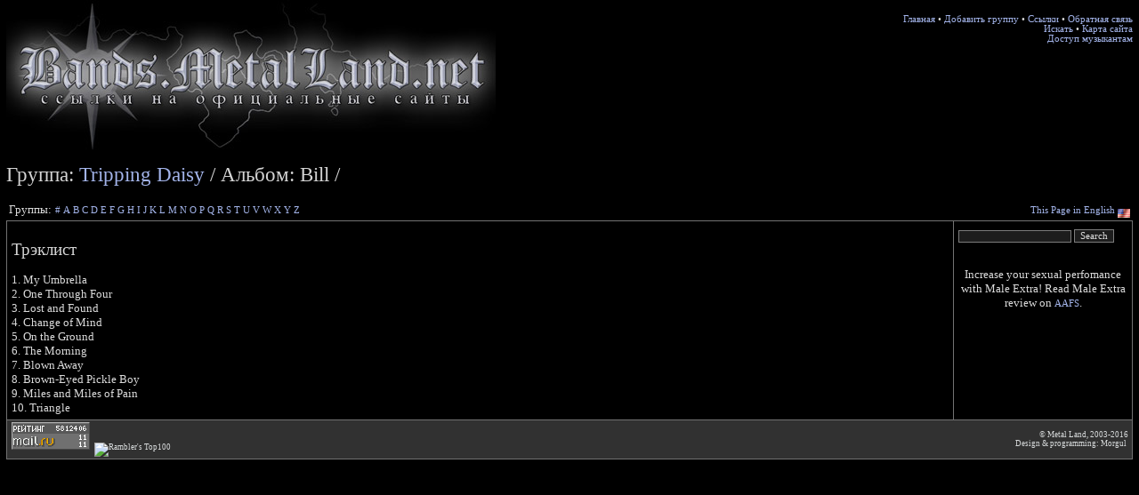

--- FILE ---
content_type: text/html; charset=utf-8
request_url: https://bands.metalland.net/cgi-bin/detail.cgi?action=tracklist&tid=3790&lang=ru
body_size: 3182
content:
<!DOCTYPE html
	PUBLIC "-//W3C//DTD XHTML 1.0 Transitional//EN"
	 "http://www.w3.org/TR/xhtml1/DTD/xhtml1-transitional.dtd">
<html xmlns="http://www.w3.org/1999/xhtml" lang="en-US" xml:lang="en-US">
<head>
<title>Группа Tripping Daisy -- трэклист для альбома &quot;Bill&quot;</title>
<meta name="description" content="Tripping Daisy :: tracklist for album Bill"> <meta name="keywords" content="Tripping Daisy, tracklist, metal, bands, biography, members, albums, official sites, information"> <META http-equiv="Cache-Control" content="no-cache">
<meta http-equiv="Content-Type" content="text/html; charset=utf-8">
<META content="ALL" name="Robots">
<meta name="revisit-after" content="3">
<META name="copyright" content="&copy 2003-2019 Morgul"> <script language="JavaScript"><!--
 	function onColor(uh)
 	{
 		if (!uh.contains(event.fromElement)) {
 		uh.style.cursor = 'hand';
 		uh.style.backgroundColor='#4C4C4C';
 	}
 	}
 	function offColor(uh)
 	{
 		if (!uh.contains(event.toElement)) {
 		uh.style.cursor = 'default';
 		uh.style.backgroundColor='#3F3F3F';
 	}
 	}
 	function mouseclk(uh) {
 	if(event.srcElement.tagName=='TD'){
 	uh.children.tags('A')[0].click();
 	}
 	}
 function load(headtxt) {
 	 var clientPC = navigator.userAgent.toLowerCase(); // Get client info
 	 var is_ie = ((clientPC.indexOf("msie") != -1) || (clientPC.indexOf("opera") == -1));
  	var clientVer = parseInt(navigator.appVersion); // Get browser version
  	var scrwdh = screen.width; // ������ ������
 	var medium = scrwdh / 2; // ��������
  	var txtleng = headtxt.length / 2; // ����� ������ / 2
  	txtleng = Math.round(txtleng);
  	txtleng = txtleng * 13; // �������� � ��������
  	var left1 = medium - txtleng; 
 	if ((clientVer >= 4) && is_ie) {
 		document.getElementById("headpos").style.left = left1;
 	}
 	else {
 		document.all.headpos.style.left = left1;
 		document.all.headpos.style.top = 140;
 	}
 }
 //-->
 </script>

<link rel="stylesheet" type="text/css" href="https://bands.metalland.net/bands_main.css" />
</head>
<body onload="load(&quot;Группа: Tripping Daisy / Альбом: Bill /&quot;)">
<table width=100% cellspacing=0 cellpadding="0" border="0"><tr><td><a href="https://bands.metalland.net/" title="Официальные сайты металл-групп"><img src="https://bands.metalland.net/img/metal-bands-logo-ru.jpg" width="550" height="169" border=0 alt="Официальные сайты металл-групп - Главная"></a></td><td width="100%" valign="top" align="right"><br><span class="HELP"><a href="https://bands.metalland.net/rus/" class="menu">Главная</a> &#149; <a href="https://bands.metalland.net/rus/addband.shtml" class="menu">Добавить группу</a> &#149; <a href="https://bands.metalland.net/rus/links.shtml" class="menu">Ссылки</a> &#149; <a href="https://bands.metalland.net/rus/feedback.shtml" class="menu">Обратная связь</a><br>
 <a href="https://bands.metalland.net/rus/advanced-search.shtml" class="menu">Искать</a> &#149; <a href="https://bands.metalland.net/rus/map.shtml" class="menu">Карта сайта</a><br><a href="https://bands.metalland.net/rus/mus_access.shtml" class="menu">Доступ музыкантам</a></span>
</td></tr></table><h1 id="headpos">Группа: <a href="detail.cgi?id=3801&lang=ru" title="Информация про Tripping Daisy" class="TITLE">Tripping Daisy</a> / Альбом: Bill /</h1><table width=100%><tr><td>Группы: <noindex><!--begin of Top100--><a href="http://top100.rambler.ru/top100/"><img src="http://counter.rambler.ru/top100.cnt?629710" alt="Rambler's Top100" width=1 height=1
border=0></a><!--end of Top100 code--></noindex><a href="https://bands.metalland.net/cgi-bin/metalpage.cgi?lang=ru&l=num">#</a> <a href="https://bands.metalland.net/cgi-bin/metalpage.cgi?lang=ru&l=A">A</a> <a href="https://bands.metalland.net/cgi-bin/metalpage.cgi?lang=ru&l=B">B</a> <a href="https://bands.metalland.net/cgi-bin/metalpage.cgi?lang=ru&l=C">C</a> <a href="https://bands.metalland.net/cgi-bin/metalpage.cgi?lang=ru&l=D">D</a> <a href="https://bands.metalland.net/cgi-bin/metalpage.cgi?lang=ru&l=E">E</a> <a href="https://bands.metalland.net/cgi-bin/metalpage.cgi?lang=ru&l=F">F</a> <a href="https://bands.metalland.net/cgi-bin/metalpage.cgi?lang=ru&l=G">G</a> <a href="https://bands.metalland.net/cgi-bin/metalpage.cgi?lang=ru&l=H">H</a> <a href="https://bands.metalland.net/cgi-bin/metalpage.cgi?lang=ru&l=I">I</a> <a href="https://bands.metalland.net/cgi-bin/metalpage.cgi?lang=ru&l=J">J</a> <a href="https://bands.metalland.net/cgi-bin/metalpage.cgi?lang=ru&l=K">K</a> <a href="https://bands.metalland.net/cgi-bin/metalpage.cgi?lang=ru&l=L">L</a> <a href="https://bands.metalland.net/cgi-bin/metalpage.cgi?lang=ru&l=M">M</a> <a href="https://bands.metalland.net/cgi-bin/metalpage.cgi?lang=ru&l=N">N</a> <a href="https://bands.metalland.net/cgi-bin/metalpage.cgi?lang=ru&l=O">O</a> <a href="https://bands.metalland.net/cgi-bin/metalpage.cgi?lang=ru&l=P">P</a> <a href="https://bands.metalland.net/cgi-bin/metalpage.cgi?lang=ru&l=Q">Q</a> <a href="https://bands.metalland.net/cgi-bin/metalpage.cgi?lang=ru&l=R">R</a> <a href="https://bands.metalland.net/cgi-bin/metalpage.cgi?lang=ru&l=S">S</a> <a href="https://bands.metalland.net/cgi-bin/metalpage.cgi?lang=ru&l=T">T</a> <a href="https://bands.metalland.net/cgi-bin/metalpage.cgi?lang=ru&l=U">U</a> <a href="https://bands.metalland.net/cgi-bin/metalpage.cgi?lang=ru&l=V">V</a> <a href="https://bands.metalland.net/cgi-bin/metalpage.cgi?lang=ru&l=W">W</a> <a href="https://bands.metalland.net/cgi-bin/metalpage.cgi?lang=ru&l=X">X</a> <a href="https://bands.metalland.net/cgi-bin/metalpage.cgi?lang=ru&l=Y">Y</a> <a href="https://bands.metalland.net/cgi-bin/metalpage.cgi?lang=ru&l=Z">Z</a> </td><td align=right><a href="detail.cgi?action=tracklist&tid=3790&lang=en">This Page in English</a> <img src="https://bands.metalland.net/img/flag/flag_usa.gif" width=14 height=10 border=0 align="middle"></td></tr></table><table width=100% class="MAIN" cellspacing=0><tr><td width="100%" class="LEFT" valign="top"><h2 title="Трэклист группы Tripping Daisy, альбом Bill">Трэклист</h2>1. My Umbrella<br>2. One Through Four<br>3. Lost and Found<br>4. Change of Mind<br>5. On the Ground<br>6. The Morning<br>7. Blown Away<br>8. Brown-Eyed Pickle Boy<br>9. Miles and Miles of Pain<br>10. Triangle<br></td><td width=200 class="RIGHT" valign=top><form action="https://bands.metalland.net/cgi-bin/search.cgi" method=post><img src="https://bands.metalland.net/img/dot.gif" width=5 height=20><input class="SEARCH" size=23 name="band"><input type=hidden name="lang" value="ru"> <input type=Submit value="Search" name="Submit" class=button></form><img src="https://bands.metalland.net/img/dot.gif" width=200 height=1 alt=""><span class="HELP"><center><br></center></span> <br><div align=center>Increase your sexual perfomance with Male Extra! Read Male Extra review on <a href="https://www.aafs.net/blog/male-extra/">AAFS</a>.</div>
 <br></td><tr></table><table width=100% border=0 class="BOTTOM" cellpadding=0 cellspacing=0><tr><td valign=center><noindex><!--Rating.ru COUNTER --><script language="JavaScript" type="text/javascript"><!--
d=document;var a='';a+=';r='+escape(d.referrer)
js=10//--></script><script language="JavaScript1.1" type="text/javascript"><!--
a+=';j='+navigator.javaEnabled()
js=11//--></script><script language="JavaScript1.2" type="text/javascript"><!--
s=screen;a+=';s='+s.width+'*'+s.height
a+=';d='+(s.colorDepth?s.colorDepth:s.pixelDepth)
js=12//--></script><script language="JavaScript1.3" type="text/javascript"><!--
js=13//--></script><script language="JavaScript" type="text/javascript"><!--
d.write('<img src="http://top.list.ru/counter'+
'?id=779138;js='+js+a+';rand='+Math.random()+
'" height=1 width=1/>')
if(11<js)d.write('<'+'!-- ')//--></script><noscript><img
src="http://top.list.ru/counter?js=na;id=779138"
height=1 width=1 alt=""/></noscript><script language="JavaScript" type="text/javascript"><!--
if(11<js)d.write('--'+'>')//--></script><!--/COUNTER--><!--Rating.ru LOGO--><a target=_blank href="http://top.mail.ru/jump?from=779138"><img src="http://top.list.ru/counter?id=779138;t=50;l=1" border=0 height=31 width=88 alt="Рейтинг.ru"/></a><!--/LOGO-->
<!--LiveInternet counter--><script language="JavaScript">document.write('<a href="http://www.liveinternet.ru/click" target=_blank><img src="http://counter.yadro.ru/hit?t26.6;r' + escape(document.referrer) + ((typeof(screen)=='undefined')?'':';s'+screen.width+'*'+screen.height+'*'+(screen.colorDepth?screen.colorDepth:screen.pixelDepth)) + ';u' + escape(document.URL) +';i' + escape('Жж'+document.title.substring(0,80)) + ';' + Math.random() + '" border=0 width=1 height=1 title="livein	ternet.ru: показано число посетителей за сегодня"></a>')</script><!--/LiveInternet-->
<!--begin of Top100 logo-->
<a href="http://top100.rambler.ru/top100/"><img src="http://top100-images.rambler.ru/top100/banner-88x31-rambler-blue.gif" alt="Rambler's Top100" width=88 height=31 border=0></a><!--end of Top100 logo --></noindex>
 </td><td align=right class="BOTTOM">&copy; <a href="http://www.metalland.net/">Metal Land</a>, 2003-2016<br>Design & programming: <a href="#" onclick="window.open('email.shtml','mail',config='height=300,width=400')">Morgul</a>&nbsp;</td></tr></table><script defer src="https://static.cloudflareinsights.com/beacon.min.js/vcd15cbe7772f49c399c6a5babf22c1241717689176015" integrity="sha512-ZpsOmlRQV6y907TI0dKBHq9Md29nnaEIPlkf84rnaERnq6zvWvPUqr2ft8M1aS28oN72PdrCzSjY4U6VaAw1EQ==" data-cf-beacon='{"version":"2024.11.0","token":"b1773cde7ce844678dc86d1b34627db7","r":1,"server_timing":{"name":{"cfCacheStatus":true,"cfEdge":true,"cfExtPri":true,"cfL4":true,"cfOrigin":true,"cfSpeedBrain":true},"location_startswith":null}}' crossorigin="anonymous"></script>


--- FILE ---
content_type: text/css
request_url: https://bands.metalland.net/bands_main.css
body_size: 806
content:
A:ACTIVE{}
A.PT8, A.umaxfid{font:lighter 8pt Verdana,"Times New Roman","MS Serif"}
A.PT8, A.umaxfid{font:lighter 8pt Verdana,"Times New Roman","MS Serif"}
A.PT6{font:lighter 6pt Verdana,"Times New Roman","MS Serif"}
A.TITLE{
font:lighter 17pt Verdana,"Times New Roman","MS Serif"
}
A:LINK,A.TITLE:LINK,A.SMALL:LINK{color:#A3B4EA;text-decoration:none}
A.MENU,A.MENU:VISITED{color:#A3B4EA;text-decoration:none;font:lighter 8pt Verdana,"Times New Roman","MS Serif"; border: 1px solid #000; background-color: #000;}
A.MENU:HOVER{color:#9294E4;text-decoration:none; border: 1px solid #747474; background-color: #262626; font:lighter 8pt Verdana,"Times New Roman","MS Serif"}
A:VISITED,A.TITLE:VISITED,A.SMALL:VISITED{color:#96AAC3;text-decoration:underline}
A.PT8:VISITED{color:#A3B4EA;text-decoration:none}
A.umaxfid:VISITED{color:#96AAC3;text-decoration:none}
A.PT6:VISITED, A.PT6:HOVER{color:#A3B4EA;text-decoration:none}
A:HOVER,A.TITLE:HOVER,A.SMALL:HOVER{color:#9294E4;text-decoration:underline}
A.MP3TEXT, A.MP3TEXT:VISITED {color: #00B502;font:10pt Arial;font-weight:bold;text-decoration:none}
A.MP3TEXT:HOVER {color: #00B502;font:10pt Arial;font-weight:bold;text-decoration:underline}
BODY{
background:#000000;
color:#DBDBDB;
font:10pt Verdana,"Times New Roman","MS Sans Serif";
margin:0px 7px 5px 7px
}
H1{
color:#D4D4D4;
font:lighter 17pt Verdana,"Times New Roman","MS Serif"
}
H2{
color:#D4D4D4;
font:lighter 14pt Verdana,"Times New Roman","MS Serif"
}
H3{font:600 12pt Verdana,"Times New Roman","MS Serif"}
H4{font:600 11pt Verdana,"Times New Roman","MS Serif"}
HR{border-color:#191970;color:#191970;height:1px}
HR.INTBL{border-color:#191970;color:#535395;height:1px}
INPUT,TEXTAREA,SELECT{
background:#1D1D1D;
border:1px groove #7C7C7C;
border-style:solid;
color:#DFDFDF;
font:8pt Verdana,"MS Serif"
}
INPUT.BUTTON{
color:#AFAFAF;
font:7pt Verdana,"MS Serif";
height:12pt;
width:40pt
}
INPUT.SEARCH{color:#AFAFAF;font:7pt Verdana,"MS Serif"}
SPAN{font:9pt Verdana,"MS Sans Serif"}
SPAN.BLUE1{color:#A8BED9}
SPAN.GREEN{color:#00C602}
SPAN.HEADER{
color:#A6C4C5;
font:bold 13pt Verdana,"MS Sans Serif"
}
SPAN.HEADER1{
color:#A6C4C5;
font:bold 11pt Verdana,"MS Sans Serif";
letter-spacing:1px;
text-align:center
}
SPAN.HELP,SPAN.NEWS,TD.INFO{font:8pt Verdana,"MS Sans Serif"}
SPAN.HGLT1{color:#00A2A4}
SPAN.HOTTEST{color:#C2CEE0;font:bold 8pt Verdana,"MS Sans Serif"}
SPAN.MP3TEXT{font:10pt Arial}
SPAN.RED{color:#FF93C9}
SPAN.UMAX{font:8pt Verdana,"MS Sans Serif";word-spacing:-1px}
SPAN.UMAX1{font:8pt Verdana,"MS Sans Serif";word-spacing:2px}
TABLE.BOTTOM{
background:#313131;
border-color:#727272;
border-style:none solid solid solid;
border-width:1px;
padding:2pt 3pt 2pt 3pt
}
TABLE.BOTTOM TD {
font:7pt Verdana,"Times New Roman","MS Sans Serif";
color:#D7DADB
}
TABLE.BOTTOM TD A {
font:7pt Verdana,"Times New Roman","MS Sans Serif";
color:#D7DADB
}

TABLE.INFO{
background:#1C1C1C;
border-color:#778A99;
border-style:dashed;
border-width:1pt
}
TABLE.MAIN{
border:1pt;
border-color:#727272;
border-style:solid
}
TABLE.MP3TEXT{
background:#002448;
border-color:#8D8D8D;
border-style:solid;
border-width:1pt
}
TABLE.TBL1{
background:#FFFFFF;
border-style:dashed;
border-width:1pt
}
TD,A{font:10pt Verdana,"Times New Roman","MS Sans Serif"}
TD.BOTTOM{font:8pt Verdana,"Times New Roman","MS Sans Serif"}
TD.BRD1{
border:1pt;
border-color:#727272;
border-style:none solid none none;
padding:2pt
}
TD.BRD2{
border:1pt;
border-color:#B8B8B8;
border-style:solid solid solid solid;
padding:3pt
}
TD.BRD3{
border:1pt;
border-color:#B8B8B8;
border-style:solid solid solid solid;
font:8pt Verdana,"Times New Roman","MS Sans Serif";
padding:1pt
}
TD.DIVIDER{background:#60717F}
TD.HEAD1{
border:1pt;
border-color:#727272;
border-style:none solid solid none;
font:bolder 10pt Verdana,"MS Sans Serif";
padding:2pt
}
TD.HEAD2{
border:1pt;
border-color:#727272;
border-style:none none solid none;
font:bolder 10pt Verdana,"MS Sans Serif";
padding:2pt
}
TD.LEFT{
border:1pt;
border-color:#727272;
border-style:none solid none none;
padding:4pt
}
TD.LTMENU{background:#3F3F3F;padding:1px;padding-left:3px}
TD.RELATED{
border:1pt;
border-color:#727272;
border-style:none dotted none none;
font:8pt Verdana,"MS Sans Serif";
padding:0pt
}
TD.RELATED1{font:8pt Verdana,"MS Sans Serif";padding:2pt}
TD.RIGHT{padding:0pt}
TR.HEAD1{background:#363636}
TR.LINE1{background:#0C2029}
.TOPBOT{
border:1pt;
border-color:#727272;
border-style:dotted none dotted none;
padding:2pt 1pt 2pt 1pt
}
.TOPBOT1{
background:#2E3752;
border:1pt;
border-color:#727272;
border-style:dotted none dotted none;
padding:2pt 1pt 2pt 1pt
}
#HEADPOS{left:25px;position:absolute;top:132px}
DIV.outlinks, a {font:8pt Verdana,"MS Sans Serif"}
